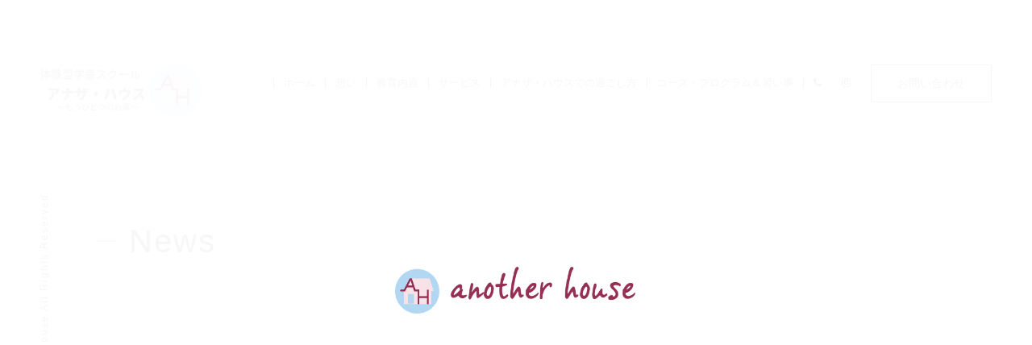

--- FILE ---
content_type: text/html; charset=UTF-8
request_url: https://another-house.com/news/page/4/
body_size: 11715
content:
<!doctype html>
<!--[if lt IE 7]><html dir="ltr" lang="ja" prefix="og: https://ogp.me/ns#" class="no-js lt-ie9 lt-ie8 lt-ie7"><![endif]-->
<!--[if (IE 7)&!(IEMobile)]><html dir="ltr" lang="ja" prefix="og: https://ogp.me/ns#" class="no-js lt-ie9 lt-ie8"><![endif]-->
<!--[if (IE 8)&!(IEMobile)]><html dir="ltr" lang="ja" prefix="og: https://ogp.me/ns#" class="no-js lt-ie9"><![endif]-->
<!--[if gt IE 8]><!--> <html dir="ltr" lang="ja" prefix="og: https://ogp.me/ns#" class="no-js"><!--<![endif]-->
<head>
<meta charset="utf-8">
<meta http-equiv="X-UA-Compatible" content="IE=edge">
<meta name="HandheldFriendly" content="True">
<meta name="MobileOptimized" content="320">
<meta name="viewport" content="width=device-width, initial-scale=1"/>
<meta name="format-detection" content="telephone=no">
<link rel="apple-touch-icon" href="https://another-house.com/wp/wp-content/themes/ah/library/images/apple-touch-icon.png">
<link rel="icon" href="https://another-house.com/wp/wp-content/themes/ah/favicon.png">
<!--[if IE]>
<link rel="shortcut icon" href="https://another-house.com/wp/wp-content/themes/ah/favicon.ico">
<![endif]-->
<meta name="msapplication-TileColor" content="#f01d4f">
<meta name="msapplication-TileImage" content="https://another-house.com/wp/wp-content/themes/ah/library/images/win8-tile-icon.png">
<meta name="theme-color" content="#121212">
<link rel="pingback" href="https://another-house.com/wp/xmlrpc.php">
<link href="https://maxcdn.bootstrapcdn.com/font-awesome/4.7.0/css/font-awesome.min.css" rel="stylesheet">
<style>img:is([sizes="auto" i], [sizes^="auto," i]) { contain-intrinsic-size: 3000px 1500px }</style>
<!-- All in One SEO 4.9.0 - aioseo.com -->
<title>【体験型学童スクールアナザ・ハウスのお知らせ】 | 体験型学童スクール アナザ・ハウス - パート 4</title>
<meta name="description" content="2021年4月半田市に民間学童保育が新規開校！ 「すべてがひとつになった新しい学童保育」 アナザ・ハウスはお子さまを安心して預けることができ、 お子さまの可能性を引き出し・伸ばす場所の提供をお約束します。" />
<meta name="robots" content="noindex, max-snippet:-1, max-image-preview:large, max-video-preview:-1" />
<meta name="author" content="another-house"/>
<meta name="google-site-verification" content="NJQp6C49-U2rzULV3QFMJwAEuPOz8MWV9PKhbfQ0bto" />
<link rel="canonical" href="https://another-house.com/news/page/4/" />
<link rel="prev" href="https://another-house.com/news/page/3/" />
<link rel="next" href="https://another-house.com/news/page/5/" />
<meta name="generator" content="All in One SEO (AIOSEO) 4.9.0" />
<meta property="og:locale" content="ja_JP" />
<meta property="og:site_name" content="体験型学童スクール アナザ・ハウス ► 2021年4月半田市に民間学童保育が新規開校！ 「すべてがひとつになった新しい学童保育」 アナザ・ハウスはお子さまを安心して預けることができ、 お子さまの可能性を引き出し・伸ばす場所の提供をお約束します。" />
<meta property="og:type" content="article" />
<meta property="og:title" content="【体験型学童スクールアナザ・ハウスのお知らせ】 | 体験型学童スクール アナザ・ハウス - パート 4" />
<meta property="og:url" content="https://another-house.com/news/page/4/" />
<meta property="article:published_time" content="2020-09-17T01:21:11+00:00" />
<meta property="article:modified_time" content="2024-10-10T01:45:44+00:00" />
<meta name="twitter:card" content="summary" />
<meta name="twitter:title" content="【体験型学童スクールアナザ・ハウスのお知らせ】 | 体験型学童スクール アナザ・ハウス - パート 4" />
<script type="application/ld+json" class="aioseo-schema">
{"@context":"https:\/\/schema.org","@graph":[{"@type":"BreadcrumbList","@id":"https:\/\/another-house.com\/news\/page\/4\/#breadcrumblist","itemListElement":[{"@type":"ListItem","@id":"https:\/\/another-house.com#listItem","position":1,"name":"\u30db\u30fc\u30e0","item":"https:\/\/another-house.com","nextItem":{"@type":"ListItem","@id":"https:\/\/another-house.com\/news\/#listItem","name":"\u304a\u77e5\u3089\u305b"}},{"@type":"ListItem","@id":"https:\/\/another-house.com\/news\/#listItem","position":2,"name":"\u304a\u77e5\u3089\u305b","item":"https:\/\/another-house.com\/news\/","nextItem":{"@type":"ListItem","@id":"https:\/\/another-house.com\/news\/page\/4#listItem","name":"\u30da\u30fc\u30b8 4"},"previousItem":{"@type":"ListItem","@id":"https:\/\/another-house.com#listItem","name":"\u30db\u30fc\u30e0"}},{"@type":"ListItem","@id":"https:\/\/another-house.com\/news\/page\/4#listItem","position":3,"name":"\u30da\u30fc\u30b8 4","previousItem":{"@type":"ListItem","@id":"https:\/\/another-house.com\/news\/#listItem","name":"\u304a\u77e5\u3089\u305b"}}]},{"@type":"CollectionPage","@id":"https:\/\/another-house.com\/news\/page\/4\/#collectionpage","url":"https:\/\/another-house.com\/news\/page\/4\/","name":"\u3010\u4f53\u9a13\u578b\u5b66\u7ae5\u30b9\u30af\u30fc\u30eb\u30a2\u30ca\u30b6\u30fb\u30cf\u30a6\u30b9\u306e\u304a\u77e5\u3089\u305b\u3011 | \u4f53\u9a13\u578b\u5b66\u7ae5\u30b9\u30af\u30fc\u30eb \u30a2\u30ca\u30b6\u30fb\u30cf\u30a6\u30b9 - \u30d1\u30fc\u30c8 4","description":"2021\u5e744\u6708\u534a\u7530\u5e02\u306b\u6c11\u9593\u5b66\u7ae5\u4fdd\u80b2\u304c\u65b0\u898f\u958b\u6821\uff01 \u300c\u3059\u3079\u3066\u304c\u3072\u3068\u3064\u306b\u306a\u3063\u305f\u65b0\u3057\u3044\u5b66\u7ae5\u4fdd\u80b2\u300d \u30a2\u30ca\u30b6\u30fb\u30cf\u30a6\u30b9\u306f\u304a\u5b50\u3055\u307e\u3092\u5b89\u5fc3\u3057\u3066\u9810\u3051\u308b\u3053\u3068\u304c\u3067\u304d\u3001 \u304a\u5b50\u3055\u307e\u306e\u53ef\u80fd\u6027\u3092\u5f15\u304d\u51fa\u3057\u30fb\u4f38\u3070\u3059\u5834\u6240\u306e\u63d0\u4f9b\u3092\u304a\u7d04\u675f\u3057\u307e\u3059\u3002","inLanguage":"ja","isPartOf":{"@id":"https:\/\/another-house.com\/#website"},"breadcrumb":{"@id":"https:\/\/another-house.com\/news\/page\/4\/#breadcrumblist"}},{"@type":"Organization","@id":"https:\/\/another-house.com\/#organization","name":"\u4f53\u9a13\u578b\u5b66\u7ae5\u30b9\u30af\u30fc\u30eb\u30a2\u30ca\u30b6\u30fb\u30cf\u30a6\u30b9","description":"#2021\u5e744\u6708\u534a\u7530\u5e02\u306b\u6c11\u9593\u5b66\u7ae5\u4fdd\u80b2\u304c\u65b0\u898f\u958b\u6821\uff01 \u300c\u3059\u3079\u3066\u304c\u3072\u3068\u3064\u306b\u306a\u3063\u305f\u65b0\u3057\u3044\u5b66\u7ae5\u4fdd\u80b2\u300d \u30a2\u30ca\u30b6\u30fb\u30cf\u30a6\u30b9\u306f\u304a\u5b50\u3055\u307e\u3092\u5b89\u5fc3\u3057\u3066\u9810\u3051\u308b\u3053\u3068\u304c\u3067\u304d\u3001 \u304a\u5b50\u3055\u307e\u306e\u53ef\u80fd\u6027\u3092\u5f15\u304d\u51fa\u3057\u30fb\u4f38\u3070\u3059\u5834\u6240\u306e\u63d0\u4f9b\u3092\u304a\u7d04\u675f\u3057\u307e\u3059\u3002","url":"https:\/\/another-house.com\/","logo":{"@type":"ImageObject","url":"https:\/\/another-house.com\/wp\/wp-content\/uploads\/\u4f53\u9a13\u578b\u5b66\u7ae5\u30b9\u30af\u30fc\u30eb.png","@id":"https:\/\/another-house.com\/news\/page\/4\/#organizationLogo","width":1500,"height":1500},"image":{"@id":"https:\/\/another-house.com\/news\/page\/4\/#organizationLogo"}},{"@type":"WebSite","@id":"https:\/\/another-house.com\/#website","url":"https:\/\/another-house.com\/","name":"\u4f53\u9a13\u578b\u5b66\u7ae5\u30b9\u30af\u30fc\u30eb \u30a2\u30ca\u30b6\u30fb\u30cf\u30a6\u30b9","description":"2021\u5e744\u6708\u534a\u7530\u5e02\u306b\u6c11\u9593\u5b66\u7ae5\u4fdd\u80b2\u304c\u65b0\u898f\u958b\u6821\uff01 \u300c\u3059\u3079\u3066\u304c\u3072\u3068\u3064\u306b\u306a\u3063\u305f\u65b0\u3057\u3044\u5b66\u7ae5\u4fdd\u80b2\u300d \u30a2\u30ca\u30b6\u30fb\u30cf\u30a6\u30b9\u306f\u304a\u5b50\u3055\u307e\u3092\u5b89\u5fc3\u3057\u3066\u9810\u3051\u308b\u3053\u3068\u304c\u3067\u304d\u3001 \u304a\u5b50\u3055\u307e\u306e\u53ef\u80fd\u6027\u3092\u5f15\u304d\u51fa\u3057\u30fb\u4f38\u3070\u3059\u5834\u6240\u306e\u63d0\u4f9b\u3092\u304a\u7d04\u675f\u3057\u307e\u3059\u3002","inLanguage":"ja","publisher":{"@id":"https:\/\/another-house.com\/#organization"}}]}
</script>
<!-- All in One SEO -->
<link rel='dns-prefetch' href='//cdn.jsdelivr.net' />
<link rel='dns-prefetch' href='//fonts.googleapis.com' />
<link rel="alternate" type="application/rss+xml" title="体験型学童スクール アナザ・ハウス &raquo; フィード" href="https://another-house.com/feed/" />
<link rel="alternate" type="application/rss+xml" title="体験型学童スクール アナザ・ハウス &raquo; コメントフィード" href="https://another-house.com/comments/feed/" />
<!-- This site uses the Google Analytics by MonsterInsights plugin v9.10.0 - Using Analytics tracking - https://www.monsterinsights.com/ -->
<script src="//www.googletagmanager.com/gtag/js?id=G-4EN70Z2TEQ"  data-cfasync="false" data-wpfc-render="false" type="text/javascript" async></script>
<script data-cfasync="false" data-wpfc-render="false" type="text/javascript">
var mi_version = '9.10.0';
var mi_track_user = true;
var mi_no_track_reason = '';
var MonsterInsightsDefaultLocations = {"page_location":"https:\/\/another-house.com\/news\/page\/4\/"};
if ( typeof MonsterInsightsPrivacyGuardFilter === 'function' ) {
var MonsterInsightsLocations = (typeof MonsterInsightsExcludeQuery === 'object') ? MonsterInsightsPrivacyGuardFilter( MonsterInsightsExcludeQuery ) : MonsterInsightsPrivacyGuardFilter( MonsterInsightsDefaultLocations );
} else {
var MonsterInsightsLocations = (typeof MonsterInsightsExcludeQuery === 'object') ? MonsterInsightsExcludeQuery : MonsterInsightsDefaultLocations;
}
var disableStrs = [
'ga-disable-G-4EN70Z2TEQ',
];
/* Function to detect opted out users */
function __gtagTrackerIsOptedOut() {
for (var index = 0; index < disableStrs.length; index++) {
if (document.cookie.indexOf(disableStrs[index] + '=true') > -1) {
return true;
}
}
return false;
}
/* Disable tracking if the opt-out cookie exists. */
if (__gtagTrackerIsOptedOut()) {
for (var index = 0; index < disableStrs.length; index++) {
window[disableStrs[index]] = true;
}
}
/* Opt-out function */
function __gtagTrackerOptout() {
for (var index = 0; index < disableStrs.length; index++) {
document.cookie = disableStrs[index] + '=true; expires=Thu, 31 Dec 2099 23:59:59 UTC; path=/';
window[disableStrs[index]] = true;
}
}
if ('undefined' === typeof gaOptout) {
function gaOptout() {
__gtagTrackerOptout();
}
}
window.dataLayer = window.dataLayer || [];
window.MonsterInsightsDualTracker = {
helpers: {},
trackers: {},
};
if (mi_track_user) {
function __gtagDataLayer() {
dataLayer.push(arguments);
}
function __gtagTracker(type, name, parameters) {
if (!parameters) {
parameters = {};
}
if (parameters.send_to) {
__gtagDataLayer.apply(null, arguments);
return;
}
if (type === 'event') {
parameters.send_to = monsterinsights_frontend.v4_id;
var hookName = name;
if (typeof parameters['event_category'] !== 'undefined') {
hookName = parameters['event_category'] + ':' + name;
}
if (typeof MonsterInsightsDualTracker.trackers[hookName] !== 'undefined') {
MonsterInsightsDualTracker.trackers[hookName](parameters);
} else {
__gtagDataLayer('event', name, parameters);
}
} else {
__gtagDataLayer.apply(null, arguments);
}
}
__gtagTracker('js', new Date());
__gtagTracker('set', {
'developer_id.dZGIzZG': true,
});
if ( MonsterInsightsLocations.page_location ) {
__gtagTracker('set', MonsterInsightsLocations);
}
__gtagTracker('config', 'G-4EN70Z2TEQ', {"forceSSL":"true","link_attribution":"true"} );
window.gtag = __gtagTracker;										(function () {
/* https://developers.google.com/analytics/devguides/collection/analyticsjs/ */
/* ga and __gaTracker compatibility shim. */
var noopfn = function () {
return null;
};
var newtracker = function () {
return new Tracker();
};
var Tracker = function () {
return null;
};
var p = Tracker.prototype;
p.get = noopfn;
p.set = noopfn;
p.send = function () {
var args = Array.prototype.slice.call(arguments);
args.unshift('send');
__gaTracker.apply(null, args);
};
var __gaTracker = function () {
var len = arguments.length;
if (len === 0) {
return;
}
var f = arguments[len - 1];
if (typeof f !== 'object' || f === null || typeof f.hitCallback !== 'function') {
if ('send' === arguments[0]) {
var hitConverted, hitObject = false, action;
if ('event' === arguments[1]) {
if ('undefined' !== typeof arguments[3]) {
hitObject = {
'eventAction': arguments[3],
'eventCategory': arguments[2],
'eventLabel': arguments[4],
'value': arguments[5] ? arguments[5] : 1,
}
}
}
if ('pageview' === arguments[1]) {
if ('undefined' !== typeof arguments[2]) {
hitObject = {
'eventAction': 'page_view',
'page_path': arguments[2],
}
}
}
if (typeof arguments[2] === 'object') {
hitObject = arguments[2];
}
if (typeof arguments[5] === 'object') {
Object.assign(hitObject, arguments[5]);
}
if ('undefined' !== typeof arguments[1].hitType) {
hitObject = arguments[1];
if ('pageview' === hitObject.hitType) {
hitObject.eventAction = 'page_view';
}
}
if (hitObject) {
action = 'timing' === arguments[1].hitType ? 'timing_complete' : hitObject.eventAction;
hitConverted = mapArgs(hitObject);
__gtagTracker('event', action, hitConverted);
}
}
return;
}
function mapArgs(args) {
var arg, hit = {};
var gaMap = {
'eventCategory': 'event_category',
'eventAction': 'event_action',
'eventLabel': 'event_label',
'eventValue': 'event_value',
'nonInteraction': 'non_interaction',
'timingCategory': 'event_category',
'timingVar': 'name',
'timingValue': 'value',
'timingLabel': 'event_label',
'page': 'page_path',
'location': 'page_location',
'title': 'page_title',
'referrer' : 'page_referrer',
};
for (arg in args) {
if (!(!args.hasOwnProperty(arg) || !gaMap.hasOwnProperty(arg))) {
hit[gaMap[arg]] = args[arg];
} else {
hit[arg] = args[arg];
}
}
return hit;
}
try {
f.hitCallback();
} catch (ex) {
}
};
__gaTracker.create = newtracker;
__gaTracker.getByName = newtracker;
__gaTracker.getAll = function () {
return [];
};
__gaTracker.remove = noopfn;
__gaTracker.loaded = true;
window['__gaTracker'] = __gaTracker;
})();
} else {
console.log("");
(function () {
function __gtagTracker() {
return null;
}
window['__gtagTracker'] = __gtagTracker;
window['gtag'] = __gtagTracker;
})();
}
</script>
<!-- / Google Analytics by MonsterInsights -->
<!-- <link rel='stylesheet' id='wp-block-library-css' href='https://another-house.com/wp/wp-includes/css/dist/block-library/style.min.css' type='text/css' media='all' /> -->
<link rel="stylesheet" type="text/css" href="//another-house.com/wp/wp-content/cache/wpfc-minified/d4bbmmdw/4f0ss.css" media="all"/>
<style id='classic-theme-styles-inline-css' type='text/css'>
/*! This file is auto-generated */
.wp-block-button__link{color:#fff;background-color:#32373c;border-radius:9999px;box-shadow:none;text-decoration:none;padding:calc(.667em + 2px) calc(1.333em + 2px);font-size:1.125em}.wp-block-file__button{background:#32373c;color:#fff;text-decoration:none}
</style>
<!-- <link rel='stylesheet' id='aioseo/css/src/vue/standalone/blocks/table-of-contents/global.scss-css' href='https://another-house.com/wp/wp-content/plugins/all-in-one-seo-pack/dist/Lite/assets/css/table-of-contents/global.e90f6d47.css' type='text/css' media='all' /> -->
<link rel="stylesheet" type="text/css" href="//another-house.com/wp/wp-content/cache/wpfc-minified/8m5u31yw/3s91.css" media="all"/>
<style id='pdfemb-pdf-embedder-viewer-style-inline-css' type='text/css'>
.wp-block-pdfemb-pdf-embedder-viewer{max-width:none}
</style>
<style id='global-styles-inline-css' type='text/css'>
:root{--wp--preset--aspect-ratio--square: 1;--wp--preset--aspect-ratio--4-3: 4/3;--wp--preset--aspect-ratio--3-4: 3/4;--wp--preset--aspect-ratio--3-2: 3/2;--wp--preset--aspect-ratio--2-3: 2/3;--wp--preset--aspect-ratio--16-9: 16/9;--wp--preset--aspect-ratio--9-16: 9/16;--wp--preset--color--black: #000000;--wp--preset--color--cyan-bluish-gray: #abb8c3;--wp--preset--color--white: #ffffff;--wp--preset--color--pale-pink: #f78da7;--wp--preset--color--vivid-red: #cf2e2e;--wp--preset--color--luminous-vivid-orange: #ff6900;--wp--preset--color--luminous-vivid-amber: #fcb900;--wp--preset--color--light-green-cyan: #7bdcb5;--wp--preset--color--vivid-green-cyan: #00d084;--wp--preset--color--pale-cyan-blue: #8ed1fc;--wp--preset--color--vivid-cyan-blue: #0693e3;--wp--preset--color--vivid-purple: #9b51e0;--wp--preset--gradient--vivid-cyan-blue-to-vivid-purple: linear-gradient(135deg,rgba(6,147,227,1) 0%,rgb(155,81,224) 100%);--wp--preset--gradient--light-green-cyan-to-vivid-green-cyan: linear-gradient(135deg,rgb(122,220,180) 0%,rgb(0,208,130) 100%);--wp--preset--gradient--luminous-vivid-amber-to-luminous-vivid-orange: linear-gradient(135deg,rgba(252,185,0,1) 0%,rgba(255,105,0,1) 100%);--wp--preset--gradient--luminous-vivid-orange-to-vivid-red: linear-gradient(135deg,rgba(255,105,0,1) 0%,rgb(207,46,46) 100%);--wp--preset--gradient--very-light-gray-to-cyan-bluish-gray: linear-gradient(135deg,rgb(238,238,238) 0%,rgb(169,184,195) 100%);--wp--preset--gradient--cool-to-warm-spectrum: linear-gradient(135deg,rgb(74,234,220) 0%,rgb(151,120,209) 20%,rgb(207,42,186) 40%,rgb(238,44,130) 60%,rgb(251,105,98) 80%,rgb(254,248,76) 100%);--wp--preset--gradient--blush-light-purple: linear-gradient(135deg,rgb(255,206,236) 0%,rgb(152,150,240) 100%);--wp--preset--gradient--blush-bordeaux: linear-gradient(135deg,rgb(254,205,165) 0%,rgb(254,45,45) 50%,rgb(107,0,62) 100%);--wp--preset--gradient--luminous-dusk: linear-gradient(135deg,rgb(255,203,112) 0%,rgb(199,81,192) 50%,rgb(65,88,208) 100%);--wp--preset--gradient--pale-ocean: linear-gradient(135deg,rgb(255,245,203) 0%,rgb(182,227,212) 50%,rgb(51,167,181) 100%);--wp--preset--gradient--electric-grass: linear-gradient(135deg,rgb(202,248,128) 0%,rgb(113,206,126) 100%);--wp--preset--gradient--midnight: linear-gradient(135deg,rgb(2,3,129) 0%,rgb(40,116,252) 100%);--wp--preset--font-size--small: 13px;--wp--preset--font-size--medium: 20px;--wp--preset--font-size--large: 36px;--wp--preset--font-size--x-large: 42px;--wp--preset--spacing--20: 0.44rem;--wp--preset--spacing--30: 0.67rem;--wp--preset--spacing--40: 1rem;--wp--preset--spacing--50: 1.5rem;--wp--preset--spacing--60: 2.25rem;--wp--preset--spacing--70: 3.38rem;--wp--preset--spacing--80: 5.06rem;--wp--preset--shadow--natural: 6px 6px 9px rgba(0, 0, 0, 0.2);--wp--preset--shadow--deep: 12px 12px 50px rgba(0, 0, 0, 0.4);--wp--preset--shadow--sharp: 6px 6px 0px rgba(0, 0, 0, 0.2);--wp--preset--shadow--outlined: 6px 6px 0px -3px rgba(255, 255, 255, 1), 6px 6px rgba(0, 0, 0, 1);--wp--preset--shadow--crisp: 6px 6px 0px rgba(0, 0, 0, 1);}:where(.is-layout-flex){gap: 0.5em;}:where(.is-layout-grid){gap: 0.5em;}body .is-layout-flex{display: flex;}.is-layout-flex{flex-wrap: wrap;align-items: center;}.is-layout-flex > :is(*, div){margin: 0;}body .is-layout-grid{display: grid;}.is-layout-grid > :is(*, div){margin: 0;}:where(.wp-block-columns.is-layout-flex){gap: 2em;}:where(.wp-block-columns.is-layout-grid){gap: 2em;}:where(.wp-block-post-template.is-layout-flex){gap: 1.25em;}:where(.wp-block-post-template.is-layout-grid){gap: 1.25em;}.has-black-color{color: var(--wp--preset--color--black) !important;}.has-cyan-bluish-gray-color{color: var(--wp--preset--color--cyan-bluish-gray) !important;}.has-white-color{color: var(--wp--preset--color--white) !important;}.has-pale-pink-color{color: var(--wp--preset--color--pale-pink) !important;}.has-vivid-red-color{color: var(--wp--preset--color--vivid-red) !important;}.has-luminous-vivid-orange-color{color: var(--wp--preset--color--luminous-vivid-orange) !important;}.has-luminous-vivid-amber-color{color: var(--wp--preset--color--luminous-vivid-amber) !important;}.has-light-green-cyan-color{color: var(--wp--preset--color--light-green-cyan) !important;}.has-vivid-green-cyan-color{color: var(--wp--preset--color--vivid-green-cyan) !important;}.has-pale-cyan-blue-color{color: var(--wp--preset--color--pale-cyan-blue) !important;}.has-vivid-cyan-blue-color{color: var(--wp--preset--color--vivid-cyan-blue) !important;}.has-vivid-purple-color{color: var(--wp--preset--color--vivid-purple) !important;}.has-black-background-color{background-color: var(--wp--preset--color--black) !important;}.has-cyan-bluish-gray-background-color{background-color: var(--wp--preset--color--cyan-bluish-gray) !important;}.has-white-background-color{background-color: var(--wp--preset--color--white) !important;}.has-pale-pink-background-color{background-color: var(--wp--preset--color--pale-pink) !important;}.has-vivid-red-background-color{background-color: var(--wp--preset--color--vivid-red) !important;}.has-luminous-vivid-orange-background-color{background-color: var(--wp--preset--color--luminous-vivid-orange) !important;}.has-luminous-vivid-amber-background-color{background-color: var(--wp--preset--color--luminous-vivid-amber) !important;}.has-light-green-cyan-background-color{background-color: var(--wp--preset--color--light-green-cyan) !important;}.has-vivid-green-cyan-background-color{background-color: var(--wp--preset--color--vivid-green-cyan) !important;}.has-pale-cyan-blue-background-color{background-color: var(--wp--preset--color--pale-cyan-blue) !important;}.has-vivid-cyan-blue-background-color{background-color: var(--wp--preset--color--vivid-cyan-blue) !important;}.has-vivid-purple-background-color{background-color: var(--wp--preset--color--vivid-purple) !important;}.has-black-border-color{border-color: var(--wp--preset--color--black) !important;}.has-cyan-bluish-gray-border-color{border-color: var(--wp--preset--color--cyan-bluish-gray) !important;}.has-white-border-color{border-color: var(--wp--preset--color--white) !important;}.has-pale-pink-border-color{border-color: var(--wp--preset--color--pale-pink) !important;}.has-vivid-red-border-color{border-color: var(--wp--preset--color--vivid-red) !important;}.has-luminous-vivid-orange-border-color{border-color: var(--wp--preset--color--luminous-vivid-orange) !important;}.has-luminous-vivid-amber-border-color{border-color: var(--wp--preset--color--luminous-vivid-amber) !important;}.has-light-green-cyan-border-color{border-color: var(--wp--preset--color--light-green-cyan) !important;}.has-vivid-green-cyan-border-color{border-color: var(--wp--preset--color--vivid-green-cyan) !important;}.has-pale-cyan-blue-border-color{border-color: var(--wp--preset--color--pale-cyan-blue) !important;}.has-vivid-cyan-blue-border-color{border-color: var(--wp--preset--color--vivid-cyan-blue) !important;}.has-vivid-purple-border-color{border-color: var(--wp--preset--color--vivid-purple) !important;}.has-vivid-cyan-blue-to-vivid-purple-gradient-background{background: var(--wp--preset--gradient--vivid-cyan-blue-to-vivid-purple) !important;}.has-light-green-cyan-to-vivid-green-cyan-gradient-background{background: var(--wp--preset--gradient--light-green-cyan-to-vivid-green-cyan) !important;}.has-luminous-vivid-amber-to-luminous-vivid-orange-gradient-background{background: var(--wp--preset--gradient--luminous-vivid-amber-to-luminous-vivid-orange) !important;}.has-luminous-vivid-orange-to-vivid-red-gradient-background{background: var(--wp--preset--gradient--luminous-vivid-orange-to-vivid-red) !important;}.has-very-light-gray-to-cyan-bluish-gray-gradient-background{background: var(--wp--preset--gradient--very-light-gray-to-cyan-bluish-gray) !important;}.has-cool-to-warm-spectrum-gradient-background{background: var(--wp--preset--gradient--cool-to-warm-spectrum) !important;}.has-blush-light-purple-gradient-background{background: var(--wp--preset--gradient--blush-light-purple) !important;}.has-blush-bordeaux-gradient-background{background: var(--wp--preset--gradient--blush-bordeaux) !important;}.has-luminous-dusk-gradient-background{background: var(--wp--preset--gradient--luminous-dusk) !important;}.has-pale-ocean-gradient-background{background: var(--wp--preset--gradient--pale-ocean) !important;}.has-electric-grass-gradient-background{background: var(--wp--preset--gradient--electric-grass) !important;}.has-midnight-gradient-background{background: var(--wp--preset--gradient--midnight) !important;}.has-small-font-size{font-size: var(--wp--preset--font-size--small) !important;}.has-medium-font-size{font-size: var(--wp--preset--font-size--medium) !important;}.has-large-font-size{font-size: var(--wp--preset--font-size--large) !important;}.has-x-large-font-size{font-size: var(--wp--preset--font-size--x-large) !important;}
:where(.wp-block-post-template.is-layout-flex){gap: 1.25em;}:where(.wp-block-post-template.is-layout-grid){gap: 1.25em;}
:where(.wp-block-columns.is-layout-flex){gap: 2em;}:where(.wp-block-columns.is-layout-grid){gap: 2em;}
:root :where(.wp-block-pullquote){font-size: 1.5em;line-height: 1.6;}
</style>
<!-- <link rel='stylesheet' id='dashicons-css' href='https://another-house.com/wp/wp-includes/css/dashicons.min.css' type='text/css' media='all' /> -->
<!-- <link rel='stylesheet' id='thickbox-css' href='https://another-house.com/wp/wp-includes/js/thickbox/thickbox.css' type='text/css' media='all' /> -->
<!-- <link rel='stylesheet' id='formzu_plugin_client-css' href='https://another-house.com/wp/wp-content/plugins/formzu-wp/css/formzu_plugin_client.css' type='text/css' media='all' /> -->
<link rel="stylesheet" type="text/css" href="//another-house.com/wp/wp-content/cache/wpfc-minified/laskkv6b/4f0ss.css" media="all"/>
<link rel='stylesheet' id='googleFonts-css' href='//fonts.googleapis.com/css?family=Lato%3A400%2C700%2C400italic%2C700italic' type='text/css' media='all' />
<!-- <link rel='stylesheet' id='ah-stylesheet-css' href='https://another-house.com/wp/wp-content/themes/ah/library/css/style.css' type='text/css' media='all' /> -->
<link rel="stylesheet" type="text/css" href="//another-house.com/wp/wp-content/cache/wpfc-minified/jolsymc0/4f0ss.css" media="all"/>
<!--[if lt IE 9]>
<link rel='stylesheet' id='ah-ie-only-css' href='https://another-house.com/wp/wp-content/themes/ah/library/css/ie.css' type='text/css' media='all' />
<![endif]-->
<script type="text/javascript" src="https://another-house.com/wp/wp-content/plugins/google-analytics-for-wordpress/assets/js/frontend-gtag.min.js" id="monsterinsights-frontend-script-js" async="async" data-wp-strategy="async"></script>
<script data-cfasync="false" data-wpfc-render="false" type="text/javascript" id='monsterinsights-frontend-script-js-extra'>/* <![CDATA[ */
var monsterinsights_frontend = {"js_events_tracking":"true","download_extensions":"doc,pdf,ppt,zip,xls,docx,pptx,xlsx","inbound_paths":"[{\"path\":\"\\\/go\\\/\",\"label\":\"affiliate\"},{\"path\":\"\\\/recommend\\\/\",\"label\":\"affiliate\"}]","home_url":"https:\/\/another-house.com","hash_tracking":"false","v4_id":"G-4EN70Z2TEQ"};/* ]]> */
</script>
<script type="text/javascript" src="https://another-house.com/wp/wp-includes/js/jquery/jquery.min.js" id="jquery-core-js"></script>
<script type="text/javascript" src="https://another-house.com/wp/wp-includes/js/jquery/jquery-migrate.min.js" id="jquery-migrate-js"></script>
<script type="text/javascript" src="https://another-house.com/wp/wp-content/themes/ah/library/js/libs/modernizr.custom.min.js" id="ah-modernizr-js"></script>
<link rel="https://api.w.org/" href="https://another-house.com/wp-json/" /><noscript><style>.lazyload[data-src]{display:none !important;}</style></noscript><style>.lazyload{background-image:none !important;}.lazyload:before{background-image:none !important;}</style>
<!-- Global site tag (gtag.js) - Google Analytics -->
<script async src="https://www.googletagmanager.com/gtag/js?id=G-CVVTCP4C52"></script>
<script>
window.dataLayer = window.dataLayer || [];
function gtag(){dataLayer.push(arguments);}
gtag('js', new Date());
gtag('config', 'G-CVVTCP4C52');
</script>
</head>
<body style="margin:0 !important;" class="blog paged paged-4 wp-theme-ah" itemscope itemtype="http://schema.org/WebPage">
<div id="container">
<header class="header" role="banner" itemscope itemtype="http://schema.org/WPHeader">
<div id="inner-header" class="wrap cf">
<p id="logo" class="h1" itemscope itemtype="http://schema.org/Organization">
<a href="https://another-house.com" rel="nofollow">
<img src="[data-uri]" alt="" data-src="https://another-house.com/wp/wp-content/themes/ah/library/images/common/logo.png" decoding="async" class="lazyload" data-eio-rwidth="500" data-eio-rheight="160"><noscript><img src="https://another-house.com/wp/wp-content/themes/ah/library/images/common/logo.png" alt="" data-eio="l"></noscript>
</a>
</p>
<nav role="navigation" itemscope itemtype="http://schema.org/SiteNavigationElement">
<ul id="menu-gnav" class="nav top-nav cf"><li id="menu-item-149" class="menu-item menu-item-type-post_type menu-item-object-page menu-item-home menu-item-149"><a href="https://another-house.com/">ホーム</a></li>
<li id="menu-item-23" class="menu-item menu-item-type-post_type menu-item-object-page menu-item-23"><a href="https://another-house.com/overview/">想い</a></li>
<li id="menu-item-22" class="menu-item menu-item-type-post_type menu-item-object-page menu-item-22"><a href="https://another-house.com/education/">教育内容</a></li>
<li id="menu-item-21" class="menu-item menu-item-type-post_type menu-item-object-page menu-item-21"><a href="https://another-house.com/service/">サービス</a></li>
<li id="menu-item-19" class="menu-item menu-item-type-post_type menu-item-object-page menu-item-19"><a href="https://another-house.com/schedule/">アナザ・ハウスでの過ごし方</a></li>
<li id="menu-item-20" class="menu-item menu-item-type-post_type menu-item-object-page menu-item-20"><a href="https://another-house.com/course-lesson/">コース・プログラム＆習い事</a></li>
<li id="menu-item-25" class="menu-item menu-item-type-custom menu-item-object-custom menu-item-25"><a href="tel:0569897288"><i class="fa fa-phone" aria-hidden="true"></i></a></li>
<li id="menu-item-26" class="menu-item menu-item-type-custom menu-item-object-custom menu-item-26"><a target="_blank" href="https://www.instagram.com/another_house_handa/"><i class="fa fa-instagram" aria-hidden="true"></i></a></li>
</ul>
</nav>
<a href="https://another-house.com/#contact" class="header-btn">お問い合わせ</a>
</div>
</header>
<main role="main" itemscope itemprop="mainContentOfPage" itemtype="http://schema.org/Blog">
<section class="entry-content cf" itemprop="articleBody">
<div class="container1040">
<h2 class="heading_line01 fadein btt">News</h2>
<ul class="post-list fadein btt">
<li>
<a href="https://another-house.com/2022/01/18/681/">
<div class="img-wrap">
</div><!--/.img-wrap-->
<p class="post-date">2022.01.18</p>
<strong class="post-ttl">【無料体験イベント】定員いっぱいのお知らせ</strong>
</a>
</li>
<li>
<a href="https://another-house.com/2021/12/21/%e3%80%90%e8%bf%bd%e3%80%85%e5%8a%a0%e3%80%91%e7%84%a1%e6%96%99%e4%bd%93%e9%a8%93%e3%82%a4%e3%83%99%e3%83%b3%e3%83%88%e6%b1%ba%e5%ae%9a%ef%bc%81%ef%bc%81/">
<div class="img-wrap">
</div><!--/.img-wrap-->
<p class="post-date">2021.12.21</p>
<strong class="post-ttl">【追々加】無料体験イベント決定！！</strong>
</a>
</li>
<li>
<a href="https://another-house.com/2021/11/17/%e5%ae%9a%e5%93%a1%e3%81%84%e3%81%a3%e3%81%b1%e3%81%84%e3%81%ae%e3%81%8a%e7%9f%a5%e3%82%89%e3%81%9b%e3%80%90%e7%84%a1%e6%96%99%e4%bd%93%e9%a8%93%e3%82%a4%e3%83%99%e3%83%b3%e3%83%88%e3%80%91/">
<div class="img-wrap">
</div><!--/.img-wrap-->
<p class="post-date">2021.11.17</p>
<strong class="post-ttl">【無料体験イベント】定員いっぱいのお知らせ</strong>
</a>
</li>
<li>
<a href="https://another-house.com/2021/11/10/%e3%80%90%e8%bf%bd%e5%8a%a0%e3%80%91%e7%84%a1%e6%96%99%e4%bd%93%e9%a8%93%e3%82%a4%e3%83%99%e3%83%b3%e3%83%88%e6%b1%ba%e5%ae%9a%ef%bc%81%ef%bc%81/">
<div class="img-wrap">
</div><!--/.img-wrap-->
<p class="post-date">2021.11.10</p>
<strong class="post-ttl">【追加】無料体験イベント決定！！</strong>
</a>
</li>
<li>
<a href="https://another-house.com/2021/11/08/%e5%80%8b%e5%88%a5%e8%aa%ac%e6%98%8e%e4%bc%9a%e3%83%bb%e6%96%bd%e8%a8%ad%e5%86%85%e8%a6%a7%e3%80%81%e9%9a%8f%e6%99%82%e5%8f%97%e4%bb%98%e4%b8%ad%ef%bc%81%ef%bc%81/">
<div class="img-wrap">
</div><!--/.img-wrap-->
<p class="post-date">2021.11.08</p>
<strong class="post-ttl">個別説明会・施設内覧、随時受付中！！</strong>
</a>
</li>
<li>
<a href="https://another-house.com/2021/10/04/%e7%84%a1%e6%96%99%e4%bd%93%e9%a8%93%e3%82%a4%e3%83%99%e3%83%b3%e3%83%88%e9%96%8b%e5%82%ac%e6%b1%ba%e5%ae%9a%ef%bc%81%ef%bc%81/">
<div class="img-wrap">
</div><!--/.img-wrap-->
<p class="post-date">2021.10.04</p>
<strong class="post-ttl">無料体験イベント開催決定！！</strong>
</a>
</li>
<li>
<a href="https://another-house.com/2021/10/01/2022%e5%b9%b4%e5%ba%a6%e6%96%b0%e8%a6%8f%e5%85%a5%e4%bc%9a%e8%80%85%e6%a7%98%e3%81%ae%e5%8f%97%e4%bb%98%e9%96%8b%e5%a7%8b%ef%bc%81/">
<div class="img-wrap">
</div><!--/.img-wrap-->
<p class="post-date">2021.10.01</p>
<strong class="post-ttl">2022年度新規入会者様の受付開始！</strong>
</a>
</li>
<li>
<a href="https://another-house.com/2021/09/24/%e6%96%bd%e8%a8%ad%e5%90%8d%e5%a4%89%e6%9b%b4%e3%81%ae%e3%81%8a%e7%9f%a5%e3%82%89%e3%81%9b/">
<div class="img-wrap">
</div><!--/.img-wrap-->
<p class="post-date">2021.09.24</p>
<strong class="post-ttl">施設名変更のお知らせ</strong>
</a>
</li>
<li>
<a href="https://another-house.com/2021/07/15/%e5%ae%9a%e5%93%a1%e3%81%84%e3%81%a3%e3%81%b1%e3%81%84%e3%81%ae%e3%81%8a%e7%9f%a5%e3%82%89%e3%81%9b/">
<div class="img-wrap">
</div><!--/.img-wrap-->
<p class="post-date">2021.07.15</p>
<strong class="post-ttl">定員いっぱいのお知らせ</strong>
</a>
</li>
</ul>
<nav class="pagination"><ul class='page-numbers'>
<li><a class="prev page-numbers" href="https://another-house.com/news/page/3/">&larr;</a></li>
<li><a class="page-numbers" href="https://another-house.com/news/page/1/">1</a></li>
<li><a class="page-numbers" href="https://another-house.com/news/page/2/">2</a></li>
<li><a class="page-numbers" href="https://another-house.com/news/page/3/">3</a></li>
<li><span aria-current="page" class="page-numbers current">4</span></li>
<li><a class="page-numbers" href="https://another-house.com/news/page/5/">5</a></li>
<li><a class="next page-numbers" href="https://another-house.com/news/page/5/">&rarr;</a></li>
</ul>
</nav>		</div><!--/.container1040-->
</section>
</main>
<footer class="footer" role="contentinfo" itemscope itemtype="http://schema.org/WPFooter">
<div class="container">
<div id="inner-footer">
<p id="footer-logo" itemscope itemtype="http://schema.org/Organization">
<a href="https://another-house.com" rel="nofollow">
<img src="[data-uri]" alt="" data-src="https://another-house.com/wp/wp-content/themes/ah/library/images/common/footer-logo.png" decoding="async" class="lazyload" data-eio-rwidth="500" data-eio-rheight="499"><noscript><img src="https://another-house.com/wp/wp-content/themes/ah/library/images/common/footer-logo.png" alt="" data-eio="l"></noscript>
</a>
</p>
<div class="row">
<div class="col-1">
<h3>アナザ・ハウス概要</h3>
<p class="pc">経営主体　　株式会社ユープロテクト<br />
電話番号　　0569-89-7288<br />
受付時間　　平日 10:00〜19:00　土曜日 10:00〜19:00</p>
<p class="sp">経営主体　　株式会社ユープロテクト<br />
電話番号　　0569-89-7288<br />
受付時間　　平日 10:00〜19:00<br />
　　　　　　土曜日 10:00〜19:00</p>
<h3 class="mt-70 mb-0">サイトマップ</h3>
<div class="footer-sitemap-wrap">
<div class="row">
<div class="col-1">
<ul class="list_sitemap">
<li><a href="https://another-house.com/overview">想い</a></li>
<li><a href="https://another-house.com/service">サービス</a></li>
<li><a href="https://another-house.com/education">教育内容</a></li>
</ul>
</div>
<!--/.col-1-->
<div class="col-2">
<ul class="list_sitemap">
<li><a href="https://another-house.com/schedule">アナザ・ハウスの過ごし方</a></li>
<li><a href="https://another-house.com/course-lesson">コース・プログラム＆習い事</a></li>
<li><a href="https://another-house.com/#contact">お問い合わせ</a></li>
</ul>
</div>
<!--/.col-2-->
</div>
<!--/.row-->
</div>
<!--/.footer-sitemap-wrap-->
</div>
<!--/.col-1-->
<div class="col-1">
<h3>アクセス</h3>
   <h4>半田はじまりの森スクール</h4>
<p class="mb-20">〒475-0925<br />
愛知県半田市宮本町3-217-21 セントラルビル 1F</p>
<iframe  width="100%" height="300" frameborder="0" style="border:0;" allowfullscreen="" aria-hidden="false" tabindex="0" data-src="https://www.google.com/maps/embed?pb=!1m18!1m12!1m3!1d233.0744279531966!2d136.91432657156534!3d34.881965600742!2m3!1f0!2f0!3f0!3m2!1i1024!2i768!4f13.1!3m3!1m2!1s0x600485fc8375ddd9%3A0xc31c898019650c4a!2z44K744Oz44OI44Op44Or44OT44Or!5e0!3m2!1sja!2sjp!4v1600320745885!5m2!1sja!2sjp" class="lazyload"></iframe>
   <h4>北名古屋木香の森スクール</h4>
<p class="mb-20">〒481-0004<br />
愛知県北名古屋市鹿田合田240</p>
<iframe  width="100%" height="300" frameborder="0" style="border:0;" allowfullscreen="" aria-hidden="false" tabindex="0" data-src="https://www.google.com/maps/embed?pb=!1m18!1m12!1m3!1d3258.3124971163224!2d136.88304019999998!3d35.2484807!2m3!1f0!2f0!3f0!3m2!1i1024!2i768!4f13.1!3m3!1m2!1s0x600375baa74ff5b7%3A0x1799941721a00b75!2z5L2T6aiT5Z6L5a2m56ul44K544Kv44O844OrIOOCouODiuOCtuODu-ODj-OCpuOCuSDljJflkI3lj6TlsYvmnKjpppnjga7mo67jgrnjgq_jg7zjg6s!5e0!3m2!1sja!2sjp!4v1750648414777!5m2!1sja!2sjp" class="lazyload"></iframe>
</div>
<!--/.col-1-->
</div>
<!--/.row-->
</div>
<!--/#inner-footer-->
</div>
<!--/.container-->
</footer>
</div>
<p class="source-org copyright">© anotherhouse All Rights Reserved.</p>
<div id="page_top">
<a href="#">Top</a>
</div>
<div id="nav-drawer">
<input id="nav-input" type="checkbox" class="nav-unshown">
<label id="nav-open" for="nav-input"><span></span></label>
<label class="nav-unshown" id="nav-close" for="nav-input"></label>
<div id="nav-content">
<label id="nav-close-btn" for="nav-input">×</label>
<nav role="navigation" itemscope itemtype="http://schema.org/SiteNavigationElement">
<ul id="menu-gnav-1" class="nav top-nav cf"><li class="menu-item menu-item-type-post_type menu-item-object-page menu-item-home menu-item-149"><a href="https://another-house.com/">ホーム</a></li>
<li class="menu-item menu-item-type-post_type menu-item-object-page menu-item-23"><a href="https://another-house.com/overview/">想い</a></li>
<li class="menu-item menu-item-type-post_type menu-item-object-page menu-item-22"><a href="https://another-house.com/education/">教育内容</a></li>
<li class="menu-item menu-item-type-post_type menu-item-object-page menu-item-21"><a href="https://another-house.com/service/">サービス</a></li>
<li class="menu-item menu-item-type-post_type menu-item-object-page menu-item-19"><a href="https://another-house.com/schedule/">アナザ・ハウスでの過ごし方</a></li>
<li class="menu-item menu-item-type-post_type menu-item-object-page menu-item-20"><a href="https://another-house.com/course-lesson/">コース・プログラム＆習い事</a></li>
<li class="menu-item menu-item-type-custom menu-item-object-custom menu-item-25"><a href="tel:0569897288"><i class="fa fa-phone" aria-hidden="true"></i></a></li>
<li class="menu-item menu-item-type-custom menu-item-object-custom menu-item-26"><a target="_blank" href="https://www.instagram.com/another_house_handa/"><i class="fa fa-instagram" aria-hidden="true"></i></a></li>
</ul>
</nav>
<a href="https://another-house.com/#contact" class="header-btn">お問い合わせ</a>
</div>
</div>
<div id="logo-loader">
<div class="op-logo">
<span class="op-logo01">
<img src="[data-uri]" alt="AH" data-src="https://another-house.com/wp/wp-content/themes/ah/library/images/common/op-logo01.png" decoding="async" class="lazyload" data-eio-rwidth="185" data-eio-rheight="194"><noscript><img src="https://another-house.com/wp/wp-content/themes/ah/library/images/common/op-logo01.png" alt="AH" data-eio="l"></noscript>
</span>
<span class="op-logo02">
<img src="[data-uri]" alt="anotherhouse" data-src="https://another-house.com/wp/wp-content/themes/ah/library/images/common/op-logo02.png" decoding="async" class="lazyload" data-eio-rwidth="766" data-eio-rheight="194"><noscript><img src="https://another-house.com/wp/wp-content/themes/ah/library/images/common/op-logo02.png" alt="anotherhouse" data-eio="l"></noscript>
</span>
</div>
<!--/.op-logo-->
</div>
<!--/#logo-loader-->
<script src="https://ajax.googleapis.com/ajax/libs/jquery/3.4.1/jquery.min.js"></script>
<script src="https://cdnjs.cloudflare.com/ajax/libs/jquery-cookie/1.4.1/jquery.cookie.min.js"></script>
<script type="speculationrules">
{"prefetch":[{"source":"document","where":{"and":[{"href_matches":"\/*"},{"not":{"href_matches":["\/wp\/wp-*.php","\/wp\/wp-admin\/*","\/wp\/wp-content\/uploads\/*","\/wp\/wp-content\/*","\/wp\/wp-content\/plugins\/*","\/wp\/wp-content\/themes\/ah\/*","\/*\\?(.+)"]}},{"not":{"selector_matches":"a[rel~=\"nofollow\"]"}},{"not":{"selector_matches":".no-prefetch, .no-prefetch a"}}]},"eagerness":"conservative"}]}
</script>
<script type="text/javascript" id="eio-lazy-load-js-before">
/* <![CDATA[ */
var eio_lazy_vars = {"exactdn_domain":"","skip_autoscale":0,"bg_min_dpr":1.100000000000000088817841970012523233890533447265625,"threshold":0,"use_dpr":1};
/* ]]> */
</script>
<script type="text/javascript" src="https://another-house.com/wp/wp-content/plugins/ewww-image-optimizer/includes/lazysizes.min.js" id="eio-lazy-load-js" async="async" data-wp-strategy="async"></script>
<script type="module"  src="https://another-house.com/wp/wp-content/plugins/all-in-one-seo-pack/dist/Lite/assets/table-of-contents.95d0dfce.js" id="aioseo/js/src/vue/standalone/blocks/table-of-contents/frontend.js-js"></script>
<script type="text/javascript" id="thickbox-js-extra">
/* <![CDATA[ */
var thickboxL10n = {"next":"\u6b21\u3078 >","prev":"< \u524d\u3078","image":"\u753b\u50cf","of":"\/","close":"\u9589\u3058\u308b","noiframes":"\u3053\u306e\u6a5f\u80fd\u3067\u306f iframe \u304c\u5fc5\u8981\u3067\u3059\u3002\u73fe\u5728 iframe \u3092\u7121\u52b9\u5316\u3057\u3066\u3044\u308b\u304b\u3001\u5bfe\u5fdc\u3057\u3066\u3044\u306a\u3044\u30d6\u30e9\u30a6\u30b6\u30fc\u3092\u4f7f\u3063\u3066\u3044\u308b\u3088\u3046\u3067\u3059\u3002","loadingAnimation":"https:\/\/another-house.com\/wp\/wp-includes\/js\/thickbox\/loadingAnimation.gif"};
/* ]]> */
</script>
<script type="text/javascript" src="https://another-house.com/wp/wp-includes/js/thickbox/thickbox.js" id="thickbox-js"></script>
<script type="text/javascript" src="https://another-house.com/wp/wp-content/plugins/formzu-wp/js/trim_formzu_fixed_widget_layer.js" id="trim_formzu_fixed_widget_layer-js"></script>
<script type="text/javascript" src="https://another-house.com/wp/wp-content/plugins/formzu-wp/js/formzu_resize_thickbox.js" id="formzu_resize_thickbox-js"></script>
<script type="text/javascript" id="wp_slimstat-js-extra">
/* <![CDATA[ */
var SlimStatParams = {"transport":"ajax","ajaxurl_rest":"https:\/\/another-house.com\/wp-json\/slimstat\/v1\/hit","ajaxurl_ajax":"https:\/\/another-house.com\/wp\/wp-admin\/admin-ajax.php","ajaxurl_adblock":"https:\/\/another-house.com\/request\/41808126a0ec034d35e2158c91cc4d06\/","ajaxurl":"https:\/\/another-house.com\/wp\/wp-admin\/admin-ajax.php","baseurl":"\/","dnt":"noslimstat,ab-item","ci":"YToxOntzOjEyOiJjb250ZW50X3R5cGUiO3M6MTA6ImhvbWU6cGFnZWQiO30-.e95509f4897c03a4617152e7c0a2eb97","wp_rest_nonce":"f2af6c7579"};
/* ]]> */
</script>
<script defer type="text/javascript" src="https://cdn.jsdelivr.net/wp/wp-slimstat/tags/5.3.1/wp-slimstat.min.js" id="wp_slimstat-js"></script>
<script type="text/javascript" src="https://another-house.com/wp/wp-content/themes/ah/library/js/scripts.js" id="ah-js-js"></script>
<script src="https://another-house.com/wp/wp-content/themes/ah/library/js/slick.min.js"></script>
</body>
</html><!-- end of site. what a ride! -->
<!-- WP Fastest Cache file was created in 0.856 seconds, on 2025年11月22日 @ 1:29 PM -->

--- FILE ---
content_type: text/html; charset=UTF-8
request_url: https://another-house.com/wp/wp-admin/admin-ajax.php
body_size: 61
content:
74000.d6bbf0a5a1f988d7572e4e72c15e5ce5